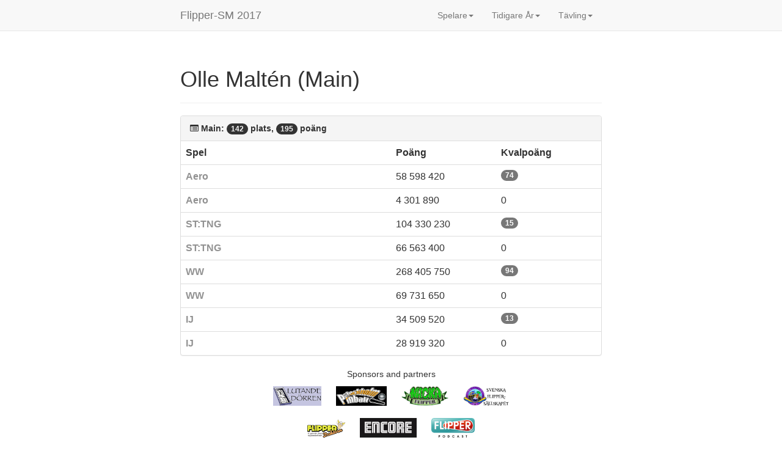

--- FILE ---
content_type: text/html; charset=utf-8
request_url: https://flippersm.se/entry.php?id=27953&division=20
body_size: 3929
content:
<body>


    <!DOCTYPE html PUBLIC "-//W3C//DTD HTML 4.01//EN" "http://www.w3.org/TR/html4/strict.dtd">
    <html lang="sv"
      
      xmlns="http://www.w3.org/1999/xhtml"
      xmlns:og="http://ogp.me/ns#"
      xmlns:fb="http://www.facebook.com/2008/fbml">
    <head>
      <meta charset="utf-8">
      <meta http-equiv="Content-Type" content="text/html; charset=utf-8">
      <meta http-equiv="X-UA-Compatible" content="IE=edge">
      <meta name="description" content="Flipper-SM är en årlig tävling då vi korar den svenska mästaren i flipperspel. Tävlingen arrangeras av Svenska Flippersällskapet, vanligtvis i november. Alla som vill är välkomna att anmäla sig.">
      <meta name="keywords" content="pinball,flipper,SM,Svenska Mästerskapen,tournament,ifpa">
      <meta name="author" content="">
      <link rel="shortcut icon" href="https://www.flippersm.se/images/favicons/favicon.ico" type="image/x-icon" />
      <link rel="icon" type="image/png" href="https://www.flippersm.se/images/favicons/favicon-100x100.png" sizes="100x100" />
      <link rel="icon" type="image/png" href="https://www.flippersm.se/images/favicons/favicon-1024x1024.png" sizes="1024x1024" />
      <link rel="icon" type="image/png" href="https://www.flippersm.se/images/favicons/favicon-114x114.png" sizes="114x114" />
      <link rel="icon" type="image/png" href="https://www.flippersm.se/images/favicons/favicon-120x120.png" sizes="120x120" />
      <link rel="icon" type="image/png" href="https://www.flippersm.se/images/favicons/favicon-128x128.png" sizes="128x128" />
      <link rel="icon" type="image/png" href="https://www.flippersm.se/images/favicons/favicon-144x144.png" sizes="144x144" />
      <link rel="icon" type="image/png" href="https://www.flippersm.se/images/favicons/favicon-152x152.png" sizes="152x152" />
      <link rel="icon" type="image/png" href="https://www.flippersm.se/images/favicons/favicon-167x167.png" sizes="167x167" />
      <link rel="icon" type="image/png" href="https://www.flippersm.se/images/favicons/favicon-16x16.png" sizes="16x16" />
      <link rel="icon" type="image/png" href="https://www.flippersm.se/images/favicons/favicon-172x172.png" sizes="172x172" />
      <link rel="icon" type="image/png" href="https://www.flippersm.se/images/favicons/favicon-180x180.png" sizes="180x180" />
      <link rel="icon" type="image/png" href="https://www.flippersm.se/images/favicons/favicon-192x192.png" sizes="192x192" />
      <link rel="icon" type="image/png" href="https://www.flippersm.se/images/favicons/favicon-194x194.png" sizes="194x194" />
      <link rel="icon" type="image/png" href="https://www.flippersm.se/images/favicons/favicon-196x196.png" sizes="196x196" />
      <link rel="icon" type="image/png" href="https://www.flippersm.se/images/favicons/favicon-216x216.png" sizes="216x216" />
      <link rel="icon" type="image/png" href="https://www.flippersm.se/images/favicons/favicon-256x256.png" sizes="256x256" />
      <link rel="icon" type="image/png" href="https://www.flippersm.se/images/favicons/favicon-20x20.png" sizes="20x20" />
      <link rel="icon" type="image/png" href="https://www.flippersm.se/images/favicons/favicon-29x29.png" sizes="29x29" />
      <link rel="icon" type="image/png" href="https://www.flippersm.se/images/favicons/favicon-32x32.png" sizes="32x32" />
      <link rel="icon" type="image/png" href="https://www.flippersm.se/images/favicons/favicon-36x36.png" sizes="36x36" />
      <link rel="icon" type="image/png" href="https://www.flippersm.se/images/favicons/favicon-384x384.png" sizes="384x384" />
      <link rel="icon" type="image/png" href="https://www.flippersm.se/images/favicons/favicon-40x40.png" sizes="40x40" />
      <link rel="icon" type="image/png" href="https://www.flippersm.se/images/favicons/favicon-48x48.png" sizes="48x48" />
      <link rel="icon" type="image/png" href="https://www.flippersm.se/images/favicons/favicon-50x50.png" sizes="50x50" />
      <link rel="icon" type="image/png" href="https://www.flippersm.se/images/favicons/favicon-512x512.png" sizes="512x512" />
      <link rel="icon" type="image/png" href="https://www.flippersm.se/images/favicons/favicon-55x55.png" sizes="55x55" />
      <link rel="icon" type="image/png" href="https://www.flippersm.se/images/favicons/favicon-57x57.png" sizes="57x57" />
      <link rel="icon" type="image/png" href="https://www.flippersm.se/images/favicons/favicon-58x58.png" sizes="58x58" />
      <link rel="icon" type="image/png" href="https://www.flippersm.se/images/favicons/favicon-60x60.png" sizes="60x60" />
      <link rel="icon" type="image/png" href="https://www.flippersm.se/images/favicons/favicon-64x64.png" sizes="64x64" />
      <link rel="icon" type="image/png" href="https://www.flippersm.se/images/favicons/favicon-72x72.png" sizes="72x72" />
      <link rel="icon" type="image/png" href="https://www.flippersm.se/images/favicons/favicon-76x76.png" sizes="76x76" />
      <link rel="icon" type="image/png" href="https://www.flippersm.se/images/favicons/favicon-80x80.png" sizes="80x80" />
      <link rel="icon" type="image/png" href="https://www.flippersm.se/images/favicons/favicon-87x87.png" sizes="87x87" />
      <link rel="icon" type="image/png" href="https://www.flippersm.se/images/favicons/favicon-88x88.png" sizes="88x88" />
      <link rel="icon" type="image/png" href="https://www.flippersm.se/images/favicons/favicon-96x96.png" sizes="96x96" />
      <link rel="image_src" href="https://www.flippersm.se/images/favicons/social-profile-400x400.png" />
      <meta property="og:name" content="SM 2017" />
      <meta property="og:title" content="SM 2017" />
      <meta property="og:site_name" content="SM 2017" />
      <meta property="og:url" content="https://www.flippersm.se/" />
      <meta property="og:type" content="website" />
      <meta property="og:locale" content="sv_SE" />
      <meta property="fb:admins" content="646581748" />
      <meta property="fb:app_id" content="290406707982250" />
      <meta property="og:image" content="https://www.flippersm.se/images/favicons/og-image.png" />
      <meta property="og:image:height" content="459">
      <meta property="og:image:width" content="877">
      <meta property="og:description" content="Flipper-SM är en årlig tävling då vi korar den svenska mästaren i flipperspel. Tävlingen arrangeras av Svenska Flippersällskapet, vanligtvis i november. Alla som vill är välkomna att anmäla sig." />
      <link rel="manifest" href="https://www.flippersm.se/images/favicons/manifest.json" />
      <link rel="manifest" href="https://www.flippersm.se/images/favicons/site.webmanifest">
      <link rel="mask-icon" href="https://www.flippersm.se/images/favicons/safari-pinned-tab.svg" color="#5bbad5" />
      <meta name="mobile-web-app-capable" content="yes">
      <meta name="apple-mobile-web-app-capable" content="yes">
      <meta name="application-name" content="Flipper-SM 2025">
      <meta name="apple-mobile-web-app-title" content="Flipper-SM 2025">
      <meta name="theme-color" content="#ffc40d">
      <meta name="msapplication-navbutton-color" content="#ffc40d">
      <meta name="msapplication-TileColor" content="#ffc40d">
      <meta name="msapplication-TileImage" content="https://www.flippersm.se/images/favicons/mstile-144x144.png">
      <meta name="apple-mobile-web-app-status-bar-style" content="black-translucent">
      <meta name="msapplication-starturl" content="/">
      <meta name="viewport" content="width=device-width, initial-scale=1, shrink-to-fit=no">
      <meta name="msapplication-config" content="https://www.flippersm.se/images/favicons/browserconfig.xml" />
      <meta name="twitter:card" content="summary_large_image">
      <link rel="apple-touch-icon" href="https://www.flippersm.se/images/favicons/apple-touch-icon.png" />
      <link rel="apple-touch-icon-precomposed" href="https://www.flippersm.se/images/favicons/apple-touch-icon-precomposed.png" />
      <link rel="apple-touch-icon" href="https://www.flippersm.se/images/favicons/favicon-16x16.png" sizes="16x16" />
      <link rel="apple-touch-icon" href="https://www.flippersm.se/images/favicons/favicon-20x20.png" sizes="20x20" />
      <link rel="apple-touch-icon" href="https://www.flippersm.se/images/favicons/favicon-29x29.png" sizes="29x29" />
      <link rel="apple-touch-icon" href="https://www.flippersm.se/images/favicons/favicon-32x32.png" sizes="32x32" />
      <link rel="apple-touch-icon" href="https://www.flippersm.se/images/favicons/favicon-40x40.png" sizes="40x40" />
      <link rel="apple-touch-icon" href="https://www.flippersm.se/images/favicons/favicon-48x48.png" sizes="48x48" />
      <link rel="apple-touch-icon" href="https://www.flippersm.se/images/favicons/favicon-50x50.png" sizes="50x50" />
      <link rel="apple-touch-icon" href="https://www.flippersm.se/images/favicons/favicon-55x55.png" sizes="55x55" />
      <link rel="apple-touch-icon" href="https://www.flippersm.se/images/favicons/apple-touch-icon-57x57.png" sizes="57x57" />
      <link rel="apple-touch-icon" href="https://www.flippersm.se/images/favicons/apple-touch-icon-60x60.png" sizes="57x57" />
      <link rel="apple-touch-icon" href="https://www.flippersm.se/images/favicons/apple-touch-icon-72x72.png" sizes="57x57" />
      <link rel="apple-touch-icon" href="https://www.flippersm.se/images/favicons/apple-touch-icon-76x76.png" sizes="57x57" />
      <link rel="apple-touch-icon" href="https://www.flippersm.se/images/favicons/apple-touch-icon-114x114.png" sizes="57x57" />
      <link rel="apple-touch-icon" href="https://www.flippersm.se/images/favicons/apple-touch-icon-120x120.png" sizes="57x57" />
      <link rel="apple-touch-icon" href="https://www.flippersm.se/images/favicons/apple-touch-icon-144x144.png" sizes="57x57" />
      <link rel="apple-touch-icon" href="https://www.flippersm.se/images/favicons/apple-touch-icon-152x152.png" sizes="57x57" />
      <link rel="apple-touch-icon" href="https://www.flippersm.se/images/favicons/apple-touch-icon-180x180.png" sizes="57x57" />
      <link rel="apple-touch-icon-precomposed" href="https://www.flippersm.se/images/favicons/apple-touch-icon-57x57-precomposed.png" sizes="57x57" />
      <link rel="apple-touch-icon-precomposed" href="https://www.flippersm.se/images/favicons/apple-touch-icon-60x60-precomposed.png" sizes="57x57" />
      <link rel="apple-touch-icon-precomposed" href="https://www.flippersm.se/images/favicons/apple-touch-icon-72x72-precomposed.png" sizes="57x57" />
      <link rel="apple-touch-icon-precomposed" href="https://www.flippersm.se/images/favicons/apple-touch-icon-76x76-precomposed.png" sizes="57x57" />
      <link rel="apple-touch-icon-precomposed" href="https://www.flippersm.se/images/favicons/apple-touch-icon-114x114-precomposed.png" sizes="57x57" />
      <link rel="apple-touch-icon-precomposed" href="https://www.flippersm.se/images/favicons/apple-touch-icon-120x120-precomposed.png" sizes="57x57" />
      <link rel="apple-touch-icon-precomposed" href="https://www.flippersm.se/images/favicons/apple-touch-icon-144x144-precomposed.png" sizes="57x57" />
      <link rel="apple-touch-icon-precomposed" href="https://www.flippersm.se/images/favicons/apple-touch-icon-152x152-precomposed.png" sizes="57x57" />
      <link rel="apple-touch-icon-precomposed" href="https://www.flippersm.se/images/favicons/apple-touch-icon-180x180-precomposed.png" sizes="57x57" />
      
      
      
  <meta name="viewport" content="width=device-width, initial-scale=1, maximum-scale=1, user-scalable=no">
  <link href="https://fonts.googleapis.com/css?family=Montserrat:400,700" rel="stylesheet" type="text/css">
  <!-- Bootstrap core CSS -->
  <link href="css/bootstrap.css" rel="stylesheet">
  <link rel="stylesheet" href="css/font-awesome.min.css"/>
  <link rel="stylesheet" href="css/bootstrapValidator.css"/>
  <!-- Custom styles for this template -->
  <link href="css/base.css" rel="stylesheet">
  <!-- IE10 viewport hack for Surface/desktop Windows 8 bug -->
  <script src="js/ie10-viewport-bug-workaround.js"></script>
  <!-- HTML5 shim and Respond.js IE8 support of HTML5 elements and media queries -->
  <!--[if lt IE 9]>
    <script src="https://oss.maxcdn.com/html5shiv/3.7.2/html5shiv.min.js"></script>
    <script src="https://oss.maxcdn.com/respond/1.4.2/respond.min.js"></script>
  <![endif]-->

      <title>SM 2017</title>
    </head>
  

<!-- Fixed navbar -->
<div class="navbar navbar-default navbar-fixed-top" role="navigation">
  <div class="container">
    <div class="navbar-header">
      <button type="button" class="navbar-toggle" data-toggle="collapse" data-target=".navbar-collapse">
        <span class="sr-only">Toggle navigation</span>
        <span class="icon-bar"></span>
        <span class="icon-bar"></span>
        <span class="icon-bar"></span>
      </button>
      <a class="navbar-brand" href="index.php">Flipper-SM 2017</a>    </div>
    <div class="navbar-collapse collapse">
      <ul class="nav navbar-nav">
        <li class="dropdown">
<a href="#" class="dropdown-toggle" data-toggle="dropdown">Spelare<b class="caret"></b></a>
<ul class="dropdown-menu">
<li><a href="registered.php">Spelare</a></li>
<li class="divider"></li>
<li class="dropdown-header">Kvalgrupper</li>
<li><a href="groups.php?division=66">Main</a></li><li><a href="groups.php?division=67">Classics</a></li>
<li><a href="groups.php?division=69">Dubbel</a></li>
<li><a href="groups.php?division=68">Damer</a></li>
<li><a href="groups.php?division=70">U16</a></li>
<li class="divider"></li>
<li class="dropdown-header">Funktionärer</li>
<li><a href="volunteers.php">Anmälda</a></li>
</ul>
</li>
<li class="dropdown">
<a href="#" class="dropdown-toggle" data-toggle="dropdown">Tidigare År<b class="caret"></b></a>
<ul class="dropdown-menu">
<li><a href="entries.php?division=1">2013</a></li>
<li><a href="entries.php?division=8">2014</a></li>
<li><a href="entries.php?division=11">2015</a></li>
<li><a href="entries.php?division=14">2016</a></li>
<li><a href="entries.php?division=20">2017</a></li>
<li><a href="entries.php?division=26">2018</a></li>
<li><a href="entries.php?division=32">2019</a></li>
<li><a href="entries.php?division=38">2021</a></li>
<li><a href="entries.php?division=44">2022</a></li>
<li><a href="https://app.matchplay.events/users/2543/organized" target="_new">2023</a></li>
<li><a href="https://app.matchplay.events/events/181" target="_new">2024</a></li>
</ul>
</li>
<li class="dropdown">
<a href="#" class="dropdown-toggle" data-toggle="dropdown">Tävling<b class="caret"></b></a>
<ul class="dropdown-menu">
<li><a href="information.php?page=Overview">Översikt</a></li>
<li><a href="information.php?page=Logistics">Resväg & Boende</a></li>
<li><a href="information.php?page=Food">Mat & Dryck</a></li>
<li><a href="information.php?page=Contact">Kontakt</a></li>
<li><a href="information.php?page=Schedule">Schema</a></li>
<li><a href="information.php?page=Banks">Spelbanker</a></li>
<li><a href="information.php?page=Groups">Spelargrupper</a></li>
<li><a href="information.php?page=Press">Press</a></li>
<li><a href="information.php?page=News">Nyheter</a></li>
<li class="divider"></li>
<li class="dropdown-header">Tävlingsformat</li>
<li><a href="information.php?page=Qualify">Kval</a></li>
<li><a href="information.php?page=Playoffs">Slutspel</a></li>
<li><a href="information.php?page=Side">Sidotävlingar</a></li>
<li><a href="information.php?page=Rules">Regler</a></li>
</ul>
</li>
      </ul>
    </div><!--/.nav-collapse -->
  </div>
</div>
<!-- Google Tag Manager -->
<!-- <noscript><iframe src="//www.googletagmanager.com/ns.html?id=GTM-5RXGK6"
height="0" width="0" style="display:none;visibility:hidden"></iframe></noscript>
<script>(function(w,d,s,l,i){w[l]=w[l]||[];w[l].push({'gtm.start':
new Date().getTime(),event:'gtm.js'});var f=d.getElementsByTagName(s)[0],
j=d.createElement(s),dl=l!='dataLayer'?'&l='+l:'';j.async=true;j.src=
'//www.googletagmanager.com/gtm.js?id='+i+dl;f.parentNode.insertBefore(j,f);
})(window,document,'script','dataLayer','GTM-5RXGK6');</script> -->
<!-- End Google Tag Manager -->
<div class="container">

  

<div class="page-header">
    <h1>Olle Maltén (Main)</h1>
</div>
<div class="panel panel-default">
<div class="panel-heading"><strong><span class="fa fa-list-alt"></span> Main: <span class="badge">142</span> plats, <span class="badge" title="194.91145984694">195</span> poäng</strong></div>
<table class="table">
<tr><th class="col-sm-6">Spel</th><th class="col-sm-3">Poäng</th><th class="col-sm-3">Kvalpoäng</th></tr>
<tr><td><a href="game.php?gameId=537&division=20"><strong>Aero</strong></a></td><td>58 598 420</td><td><span class="badge" title="73.611111111111">74</span></td></tr>
<tr><td><a href="game.php?gameId=537&division=20"><strong>Aero</strong></a></td><td>4 301 890</td><td><span title="0">0</span></td></tr>
<tr><td><a href="game.php?gameId=485&division=20"><strong>ST:TNG</strong></a></td><td>104 330 230</td><td><span class="badge" title="14.864864864865">15</span></td></tr>
<tr><td><a href="game.php?gameId=485&division=20"><strong>ST:TNG</strong></a></td><td>66 563 400</td><td><span title="0">0</span></td></tr>
<tr><td><a href="game.php?gameId=477&division=20"><strong>WW</strong></a></td><td>268 405 750</td><td><span class="badge" title="93.935483870968">94</span></td></tr>
<tr><td><a href="game.php?gameId=477&division=20"><strong>WW</strong></a></td><td>69 731 650</td><td><span title="0">0</span></td></tr>
<tr><td><a href="game.php?gameId=493&division=20"><strong>IJ</strong></a></td><td>34 509 520</td><td><span class="badge" title="12.5">13</span></td></tr>
<tr><td><a href="game.php?gameId=493&division=20"><strong>IJ</strong></a></td><td>28 919 320</td><td><span title="0">0</span></td></tr>
</table>
</div>


</div>

</body>

<div align="center"><div align="center">
<div align="center">Sponsors and partners</div>
<div style="display: inline-block;margin:  10px;vertical-align: top;"><img src="images/partners/ld.jpg" style="height: 32px; top:32px;"></a></div>
<div style="display: inline-block;margin:  10px;vertical-align: top;"><a href="https://www.stockholmpinball.com/" target="_blank"><img src="images/partners/stpb.gif" style="height: 32px; top:32px;"></a></div>
<div style="display: inline-block;margin:  10px;vertical-align: top;"><a href="https://nackaflipper.se/" target="_blank"><img src="images/partners/nacka4.png" style="height: 32px; top:32px;"></a></div>
<div style="display: inline-block;margin:  10px;vertical-align: top;"><a href="https://www.svenskaflippersallskapet.com/" target="_blank"><img src="images/partners/sfs.png" style="height: 32px; top:32px;"></a></div>
</div>
<div align="center">
<div style="display: inline-block;margin:  10px;vertical-align: top;"><a href="https://flipperdoktorn.se/" target="_blank"><img src="images/partners/doktorn.png" style="height: 32px; top:32px;"></a></div>
<div style="display: inline-block;margin:  10px;vertical-align: top;"><a href="https://www.instagram.com/encoresundbyberg/" target="_blank"><img src="images/partners/encore.png" style="height: 32px; top:32px;"></a></div>
<div style="display: inline-block;margin:  10px;vertical-align: top;"><a href="https://open.spotify.com/show/37ZFpSnhTSkWZIUIrRAxhx" target="_blank"><img src="images/partners/flipperpodden.png" style="height: 32px; top:32px;"></a></div>
</div>
<div align="center">
<div style="display: inline-block;margin:  10px;vertical-align: top;"><a href="https://www.growhotel.se/" target="_blank"><img src="images/partners/growhotel.png" style="height: 32px; top:32px;"></a></div>
<div style="display: inline-block;margin:  10px;vertical-align: top;"><a href="https://www.printwave.se/" target="_blank"><img src="images/partners/printwave.png" style="height: 32px; top:32px;"></a></div>
</div>
<div align="center"><div style="display: inline-block;margin:  10px;vertical-align: top;">Created by<br><a href="http://www.ithora.se" target="_blank"><img src="images/partners/palcom.png" style="height: 32px; top: 32px;"></a></div>
<div style="display: inline-block; margin: 10px; vertical-align: top;">Design by<br>Bitwalk</div>
<div style="vertical-align: top; display: inline-block; margin: 10px;">Powered by<br><a href="https://noackhosting.se/" target="_blank"><img src="images/partners/noack.png" style="height: 32px; top: 32px;"></a></div>
</div></div><script src="js/contrib/jquery-1.11.1.js"></script>
<script src="js/bootstrap.js"></script>
<script type="text/javascript" src="js/bootstrapValidator.js"></script>
<script type="text/javascript" src="js/language/se_SE.js"></script>
</html>



--- FILE ---
content_type: application/javascript
request_url: https://flippersm.se/js/language/se_SE.js
body_size: 2210
content:
(function($) {
    /**
     * Swedish language package
     * Translated by @ulsa
     */
    $.fn.bootstrapValidator.i18n = $.extend(true, $.fn.bootstrapValidator.i18n, {
        base64: {
            'default': 'Vänligen mata in ett giltigt Base64-kodat värde'
        },
        between: {
            'default': 'Vänligen mata in ett värde mellan %s och %s',
            notInclusive: 'Vänligen mata in ett värde strikt mellan %s och %s'
        },
        callback: {
            'default': 'Vänligen mata in ett giltigt värde'
        },
        choice: {
            'default': 'Vänligen mata in ett giltigt värde',
            less: 'Vänligen välj minst %s alternativ',
            more: 'Vänligen välj max %s alternativ',
            between: 'Vänligen välj %s - %s alternativ'
        },
        creditCard: {
            'default': 'Vänligen mata in ett giltigt kredikortsnummer'
        },
        cusip: {
            'default': 'Vänligen mata in ett giltigt CUSIP-nummer'
        },
        cvv: {
            'default': 'Vänligen mata in ett giltigt CVV-nummer'
        },
        date: {
            'default': 'Vänligen mata in ett giltigt datum'
        },
        different: {
            'default': 'Vänligen mata in ett annat värde'
        },
        digits: {
             'default': 'Vänligen mata in endast siffror'
        },
        ean: {
            'default': 'Vänligen mata in ett giltigt EAN-nummer'
        },
        emailAddress: {
            'default': 'Vänligen mata in en giltig emailadress'
        },
        file: {
            'default': 'Vänligen välj en giltig fil'
        },
        greaterThan: {
            'default': 'Vänligen mata in ett värde större än eller lika med %s',
            notInclusive: 'Vänligen mata in ett värde större än %s'
        },
        grid: {
            'default': 'Vänligen mata in ett giltigt GRID-nummer'
        },
        hex: {
            'default': 'Vänligen mata in ett giltigt hexadecimalt tal'
        },
        hexColor: {
            'default': 'Vänligen mata in en giltig hexadecimal färg'
        },
        iban: {
            'default': 'Vänligen mata in ett giltigt IBAN-nummer',
            countryNotSupported: 'Landskoden %s stöds inte',
            country: 'Vänligen mata in ett giltigt IBAN-nummer i %s',
            countries: {
                AD: 'Andorra',
                AE: 'Förenade Arabemiraten',
                AL: 'Albanien',
                AO: 'Angola',
                AT: 'Österrike',
                AZ: 'Azerbadjan',
                BA: 'Bosnien och Herzegovina',
                BE: 'Belgien',
                BF: 'Burkina Faso',
                BG: 'Bulgarien',
                BH: 'Bahrain',
                BI: 'Burundi',
                BJ: 'Benin',
                BR: 'Brasilien',
                CH: 'Schweiz',
                CI: 'Elfenbenskusten',
                CM: 'Kamerun',
                CR: 'Costa Rica',
                CV: 'Cape Verde',
                CY: 'Cypern',
                CZ: 'Tjeckien',
                DE: 'Tyskland',
                DK: 'Danmark',
                DO: 'Dominikanska Republiken',
                DZ: 'Algeriet',
                EE: 'Estland',
                ES: 'Spanien',
                FI: 'Finland',
                FO: 'Färöarna',
                FR: 'Frankrike',
                GB: 'Storbritannien',
                GE: 'Georgien',
                GI: 'Gibraltar',
                GL: 'Grönland',
                GR: 'Greekland',
                GT: 'Guatemala',
                HR: 'Kroatien',
                HU: 'Ungern',
                IE: 'Irland',
                IL: 'Israel',
                IR: 'Iran',
                IS: 'Island',
                IT: 'Italien',
                JO: 'Jordanien',
                KW: 'Kuwait',
                KZ: 'Kazakstan',
                LB: 'Libanon',
                LI: 'Lichtenstein',
                LT: 'Litauen',
                LU: 'Luxemburg',
                LV: 'Lettland',
                MC: 'Monaco',
                MD: 'Moldovien',
                ME: 'Montenegro',
                MG: 'Madagaskar',
                MK: 'Makedonien',
                ML: 'Mali',
                MR: 'Mauretanien',
                MT: 'Malta',
                MU: 'Mauritius',
                MZ: 'Mozambique',
                NL: 'Holland',
                NO: 'Norge',
                PK: 'Pakistan',
                PL: 'Polen',
                PS: 'Palestina',
                PT: 'Portugal',
                QA: 'Qatar',
                RO: 'Rumänien',
                RS: 'Serbien',
                SA: 'Saudiarabien',
                SE: 'Sverige',
                SI: 'Slovenien',
                SK: 'Slovakien',
                SM: 'San Marino',
                SN: 'Senegal',
                TN: 'Tunisien',
                TR: 'Turkiet',
                VG: 'Brittiska Jungfruöarna'
            }
        },
        id: {
            'default': 'Vänligen mata in ett giltigt identifikationsnummer',
            countryNotSupported: 'Landskoden %s stöds inte',
            country: 'Vänligen mata in ett giltigt %s identifikationsnummer',
            countries: {
                BA: 'Bosniskt och Herzegovinskt',
                BG: 'Bulgariskt',
                BR: 'Brasilianskt',
                CH: 'Schweiziskt',
                CL: 'Chilenskt',
                CZ: 'Tjeckiskt',
                DK: 'Danskt',
                EE: 'Estniskt',
                ES: 'Spanskt',
                FI: 'Finskt',
                HR: 'Kroatiskt',
                IE: 'Irländskt',
                IS: 'Isländskt',
                LT: 'Lettiskt',
                LV: 'Litauiskt',
                ME: 'Montenegriskt',
                MK: 'Makedonskt',
                NL: 'Holländskt',
                RO: 'Rumänskt',
                RS: 'Serbiskt',
                SE: 'Svenskt',
                SI: 'Slovenskt',
                SK: 'Slovakiskt',
                SM: 'San Mariniskt',
                ZA: 'Sydafrikanskt'
            }
        },
        identical: {
            'default': 'Vänligen mata in samma värde'
        },
        imei: {
            'default': 'Vänligen mata in ett giltigt IMEI-nummer'
        },
        imo: {
            'default': 'Vänligen mata in ett giltigt IMO-nummer'
        },
        integer: {
            'default': 'Vänligen mata in ett giltigt heltal'
        },
        ip: {
            'default': 'Vänligen mata in en giltig IP-adress',
            ipv4: 'Vänligen mata in en giltig IPv4-adress',
            ipv6: 'Vänligen mata in en giltig IPv6-adress'
        },
        isbn: {
            'default': 'Vänligen mata in ett giltigt ISBN-nummer'
        },
        isin: {
            'default': 'Vänligen mata in ett giltigt ISIN-nummer'
        },
        ismn: {
            'default': 'Vänligen mata in ett giltigt ISMN-nummer'
        },
        issn: {
            'default': 'Vänligen mata in ett giltigt ISSN-nummer'
        },
        lessThan: {
            'default': 'Vänligen mata in ett värde mindre än eller lika med %s',
            notInclusive: 'Vänligen mata in ett värde mindre än %s'
        },
        mac: {
            'default': 'Vänligen mata in en giltig MAC-adress'
        },
        meid: {
            'default': 'Vänligen mata in ett giltigt MEID-nummer'
        },
        notEmpty: {
            'default': 'Vänligen mata in ett värde'
        },
        numeric: {
            'default': 'Vänligen mata in ett giltigt flyttal'
        },
        phone: {
            'default': 'Vänligen mata in ett giltigt telefonnummer',
            countryNotSupported: 'Landskoden %s stöds inte',
            country: 'Vänligen mata in ett giltigt telefonnummer i %s',
            countries: {
                BR: 'Brasilien',
                ES: 'Spanien',
                FR: 'Frankrike',
                GB: 'Storbritannien',
                MA: 'Marocko',
                PK: 'Pakistan',
                US: 'USA'
            }
        },
        regexp: {
            'default': 'Vänligen mata in ett värde som matchar uttrycket'
        },
        remote: {
            'default': 'Vänligen mata in ett giltigt värde'
        },
        rtn: {
            'default': 'Vänligen mata in ett giltigt RTN-nummer'
        },
        sedol: {
            'default': 'Vänligen mata in ett giltigt SEDOL-nummer'
        },
        siren: {
            'default': 'Vänligen mata in ett giltigt SIREN-nummer'
        },
        siret: {
            'default': 'Vänligen mata in ett giltigt SIRET-nummer'
        },
        step: {
            'default': 'Vänligen mata in ett giltigt steg av %s'
        },
        stringCase: {
            'default': 'Vänligen mata in endast små bokstäver',
            upper: 'Vänligen mata in endast stora bokstäver'
        },
        stringLength: {
            'default': 'Vänligen mata in ett värde med giltig längd',
            less: 'Vänligen mata in färre än %s tecken',
            more: 'Vänligen mata in fler än %s tecken',
            between: 'Vänligen mata in ett värde mellan %s och %s tecken långt'
        },
        uri: {
            'default': 'Vänligen mata in en giltig URI'
        },
        uuid: {
            'default': 'Vänligen mata in ett giltigt UUID-nummer',
            version: 'Vänligen mata in ett giltigt UUID-nummer av version %s'
        },
        vat: {
            'default': 'Vänligen mata in ett giltigt momsregistreringsnummer',
            countryNotSupported: 'Landskoden %s stöds inte',
            country: 'Vänligen mata in ett giltigt %s momsregistreringsnummer',
            countries: {
                AT: 'Österrikiskt',
                BE: 'Belgiskt',
                BG: 'Bulgariskt',
                BR: 'Brasilianskt',
                CH: 'Schweiziskt',
                CY: 'Cypriotiskt',
                CZ: 'Tjeckiskt',
                DE: 'Tyskt',
                DK: 'Danskt',
                EE: 'Estländskt',
                ES: 'Spanskt',
                FI: 'Finskt',
                FR: 'Franskt',
                GB: 'Brittiskt',
                GR: 'Grekiskt',
                EL: 'Grekiskt',
                HU: 'Ungerskt',
                HR: 'Kroatiskt',
                IE: 'Irländskt',
                IS: 'Isländskt',
                IT: 'Italienskt',
                LT: 'Litauiskt',
                LU: 'Luxemburgskt',
                LV: 'Lettländskt',
                MT: 'Maltesiskt',
                NL: 'Holländskt',
                NO: 'Norska',
                PL: 'Polskt',
                PT: 'Portugisiskt',
                RO: 'Rumänskt',
                RU: 'Ryskt',
                RS: 'Serbiskt',
                SE: 'Svenskt',
                SI: 'Slovenskt',
                SK: 'Slovakiskt',
                ZA: 'Sydafrikanskt'
            }
        },
        vin: {
            'default': 'Vänligen mata in ett giltigt VIN-nummer'
        },
        zipCode: {
            'default': 'Vänligen mata in ett giltigt postnummer',
            countryNotSupported: 'Landskoden %s stöds inte',
            country: 'Vänligen mata in ett giltigt %s postnummer',
            countries: {
                BR: 'Brasilianskt',
                CA: 'Kanadensiskt',
                DK: 'Danskt',
                GB: 'United Kingdom',
                IT: 'Italienskt',
                MA: 'Marockanskt',
                NL: 'Holländskt',
                SE: 'Schweiziskt',
                SG: 'Singaporianskt',
                US: 'Amerikanskt'
            }
        }
    });
}(window.jQuery));